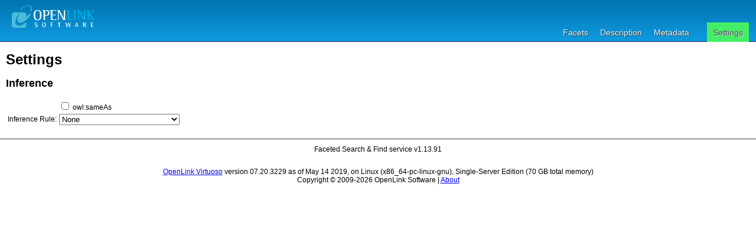

--- FILE ---
content_type: text/html; charset=UTF-8
request_url: https://data.idref.fr/fct/rdfdesc/settings.vsp?g=http%3A%2F%2Fhub.abes.fr%2Fcairn%2Fperiodical%2Fcisl%2F2015%2Fissue_cisl1502%2FD33CDC7D1DDF45D0E053120B220A6050%2Fw&sid=7330
body_size: 1271
content:
<?xml version="1.0" encoding="utf-8"?>
<!DOCTYPE html PUBLIC "-//W3C//DTD XHTML 1.0 Strict//EN" "http://www.w3.org/TR/xhtml1/DTD/xhtml1-strict.dtd">
<html xmlns="http://www.w3.org/1999/xhtml" xml:lang="en" lang="en">

<head>
<!--ABES-->
  <base href="https://data.idref.fr/fct/rdfdesc/" />
  <title>Settings</title>

  <link rel="stylesheet" type="text/css" href="styles/default.css"  charset="utf-8" />
  <link rel="stylesheet" type="text/css" href="styles/highlighter.css" charset="utf-8" />
  <script type="text/javascript" >
      var featureList=["tab"];
  </script>
  <script type="text/javascript" src="/fct/oat/toolkit/loader.js"></script>
  <script type="text/javascript" src="s/description.js"></script>
</head>
<body>
  <div id="PG">
    <div id="HD">
      <div id="hd_l">
    <h1 id="logo">
        <a href="/fct/facet.vsp">
	   <img src="/fct/images/openlink_site_logo.png" alt="OpenLink Software"/>
        </a>
    </h1>
    <div id="homelink"></div>
  </div> <!-- hd_l -->
  
      <div id="hd_r">
      </div>
      <ul id="main_menu">
        
          <li><a href="/fct/facet.vsp?sid=7330&amp;cmd=refresh">Facets</a></li>
        
        <li id="mnu_descr"><a href="/describe/?uri=http%3A%2F%2Fhub.abes.fr%2Fcairn%2Fperiodical%2Fcisl%2F2015%2Fissue_cisl1502%2FD33CDC7D1DDF45D0E053120B220A6050%2Fw&amp;sid=7330&amp;graph=http%3A%2F%2Fwww.idref.fr%2F197349692%2Fgraph">Description</a></li>
        <li id="mnu_usage" class="sel">
          <a href="usage.vsp?g=http%3A%2F%2Fhub.abes.fr%2Fcairn%2Fperiodical%2Fcisl%2F2015%2Fissue_cisl1502%2FD33CDC7D1DDF45D0E053120B220A6050%2Fw&amp;sid=7330&amp;graph=http%3A%2F%2Fwww.idref.fr%2F197349692%2Fgraph">Metadata</a>
        </li>
        <li id="mnu_settings"><a href="settings.vsp?uri=http://hub.abes.fr/cairn/periodical/cisl/2015/issue_cisl1502/D33CDC7D1DDF45D0E053120B220A6050/w&amp;sid=7330&amp;graph=http%3A%2F%2Fwww.idref.fr%2F197349692%2Fgraph">Settings</a></li>
      </ul>

    </div> <!-- #HD -->
    <div id="MD">
      <div id="settings">
        <h1>Settings</h1>
        <h2>Inference</h2>
        <table> <!-- yeah I know but life's just too short. -->
          <tr>
            <td></td>
            <td><input class="ckb" id="sas_ckb" type="checkbox"  onchange="javascript:sas_cb();"/> <label class="ckb" for="sas_ckb">owl:sameAs</label></td>
          </tr>
          <tr>
            <td><label for="inf_sel">Inference Rule:</label></td>
            <td><select id="inf_sel" onchange="javascript:inf_cb();"><option value="b3s">b3s</option><option value="b3sifp">b3sifp</option><option value="facets">facets</option><option value="http://www.w3.org/2002/07/owl#">http://www.w3.org/2002/07/owl#</option><option value="ldp">ldp</option><option value="oplweb">oplweb</option><option value="skos-trans">skos-trans</option><option value="virtrdf-label">virtrdf-label</option><option value="**none**" selected="selected">None</option></select></td>
          </tr>
        </table>
      </div> <!-- settings -->
    </div>
    <!-- footer -->
    <div id="FT">
	Faceted Search &amp; Find service v1.13.91<br/><br/>
      <div id="ft_t">
      </div> <!-- #ft_t -->
      <div id="ft_b">
	<a href="http://www.openlinksw.com/virtuoso/">OpenLink Virtuoso</a> version 07.20.3229 as of May 14 2019, on Linux (x86_64-pc-linux-gnu), Single-Server Edition (70 GB total memory)<br />
	Copyright &copy; 2009-2026 OpenLink Software | <a href="/fct/facet_doc.html">About</a>
      </div> <!-- #ft_b -->
    </div> <!-- #FT -->
  </div> <!-- #PG -->
</body>
</html>
